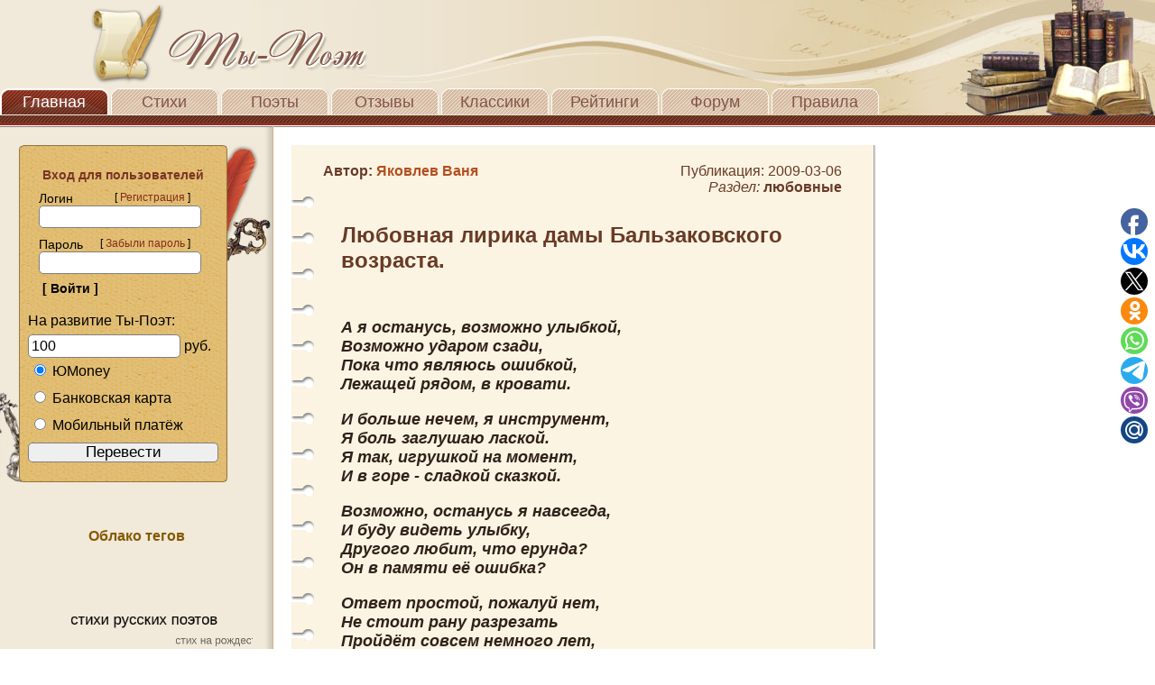

--- FILE ---
content_type: application/javascript;charset=utf-8
request_url: https://w.uptolike.com/widgets/v1/version.js?cb=cb__utl_cb_share_1768627698572273
body_size: 397
content:
cb__utl_cb_share_1768627698572273('1ea92d09c43527572b24fe052f11127b');

--- FILE ---
content_type: text/plain
request_url: https://www.google-analytics.com/j/collect?v=1&_v=j102&a=2145740863&t=pageview&_s=1&dl=https%3A%2F%2Fti-poet.ru%2Fstih.php%3Fb%3D2630&ul=en-us%40posix&dt=%D0%A2%D1%8B-%D0%9F%D0%BE%D1%8D%D1%82%3A%20%D0%A1%D1%82%D0%B8%D1%85%D0%BE%D1%82%D0%B2%D0%BE%D1%80%D0%B5%D0%BD%D0%B8%D0%B5%20-%20%D0%9B%D1%8E%D0%B1%D0%BE%D0%B2%D0%BD%D0%B0%D1%8F%20%D0%BB%D0%B8%D1%80%D0%B8%D0%BA%D0%B0%20%D0%B4%D0%B0%D0%BC%D1%8B%20%D0%91%D0%B0%D0%BB%D1%8C%D0%B7%D0%B0%D0%BA%D0%BE%D0%B2%D1%81%D0%BA%D0%BE%D0%B3%D0%BE%20%D0%B2%D0%BE%D0%B7%D1%80%D0%B0%D1%81%D1%82%D0%B0.%20%7C%20%D0%9F%D0%BE%D1%8D%D1%82%3A%20%D0%AF%D0%BA%D0%BE%D0%B2%D0%BB%D0%B5%D0%B2%20%D0%92%D0%B0%D0%BD%D1%8F%20%D0%BB%D1%8E%D0%B1%D0%BE%D0%B2%D0%BD%D1%8B%D0%B5%20%D0%A2%D1%8B-%D0%9F%D0%BE%D1%8D%D1%82.%20%D0%A1%D1%82%D0%B8%D1%85%D0%B8%20%D0%BD%D0%B0%20%D1%80%D0%B0%D0%B7%D0%BD%D1%83%D1%8E%20%D1%82%D0%B5%D0%BC%D0%B0%D1%82%D0%B8%D0%BA%D1%83&sr=1280x720&vp=1280x720&_u=IEBAAEABAAAAACAAI~&jid=1572181349&gjid=2044515766&cid=1274123963.1768627698&tid=UA-68701313-1&_gid=336859102.1768627698&_r=1&_slc=1&z=706709326
body_size: -449
content:
2,cG-FC9VBLTHX3